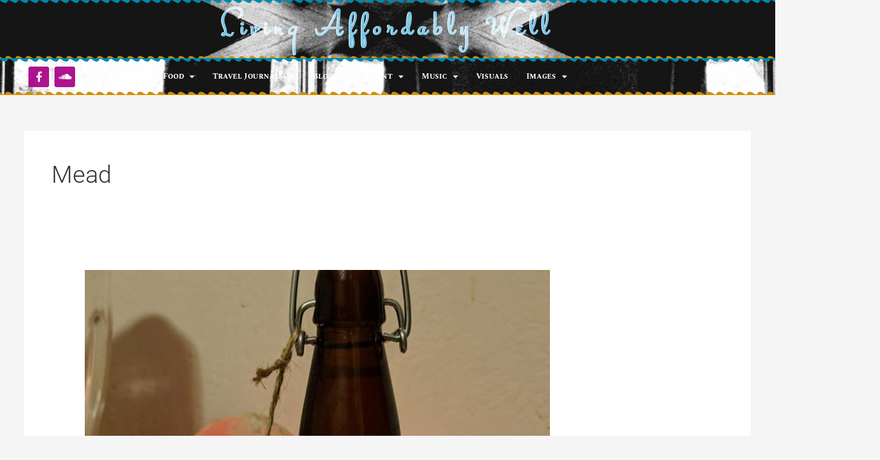

--- FILE ---
content_type: text/css
request_url: http://www.livingaffordablywell.com/wp-content/uploads/elementor/css/post-543.css?ver=1745690937
body_size: 20995
content:
.elementor-543 .elementor-element.elementor-element-2a922682:not(.elementor-motion-effects-element-type-background), .elementor-543 .elementor-element.elementor-element-2a922682 > .elementor-motion-effects-container > .elementor-motion-effects-layer{background-image:url("https://www.livingaffordablywell.com/wp-content/uploads/2018/08/139.jpg");background-position:center center;background-repeat:no-repeat;background-size:cover;}.elementor-543 .elementor-element.elementor-element-2a922682 > .elementor-background-overlay{background-color:#000000;opacity:0.85;transition:background 0.3s, border-radius 0.3s, opacity 0.3s;}.elementor-543 .elementor-element.elementor-element-2a922682{transition:background 0.3s, border 0.3s, border-radius 0.3s, box-shadow 0.3s;}.elementor-543 .elementor-element.elementor-element-2a922682 > .elementor-shape-top .elementor-shape-fill{fill:#0088aa;}.elementor-543 .elementor-element.elementor-element-2a922682 > .elementor-shape-top svg{width:calc(140% + 1.3px);}.elementor-543 .elementor-element.elementor-element-2a922682 > .elementor-shape-bottom .elementor-shape-fill{fill:#d18e00;}.elementor-543 .elementor-element.elementor-element-2a922682 > .elementor-shape-bottom svg{width:calc(140% + 1.3px);}.elementor-bc-flex-widget .elementor-543 .elementor-element.elementor-element-14062521.elementor-column .elementor-widget-wrap{align-items:center;}.elementor-543 .elementor-element.elementor-element-14062521.elementor-column.elementor-element[data-element_type="column"] > .elementor-widget-wrap.elementor-element-populated{align-content:center;align-items:center;}.elementor-widget-theme-site-title .elementor-heading-title{font-family:var( --e-global-typography-primary-font-family ), Sans-serif;font-weight:var( --e-global-typography-primary-font-weight );color:var( --e-global-color-primary );}.elementor-543 .elementor-element.elementor-element-23dbe946 > .elementor-widget-container{margin:9px 9px 9px 9px;}.elementor-543 .elementor-element.elementor-element-23dbe946{text-align:center;}.elementor-543 .elementor-element.elementor-element-23dbe946 .elementor-heading-title{font-family:"Stalemate", Sans-serif;font-size:59px;font-weight:900;letter-spacing:10px;text-shadow:-1px 0px 0px #FFFFFF;mix-blend-mode:screen;}.elementor-543 .elementor-element.elementor-element-1b9ab6b:not(.elementor-motion-effects-element-type-background), .elementor-543 .elementor-element.elementor-element-1b9ab6b > .elementor-motion-effects-container > .elementor-motion-effects-layer{background-image:url("https://www.livingaffordablywell.com/wp-content/uploads/2018/08/139.jpg");}.elementor-543 .elementor-element.elementor-element-1b9ab6b > .elementor-background-overlay{background-color:#000000;opacity:0.85;transition:background 0.3s, border-radius 0.3s, opacity 0.3s;}.elementor-543 .elementor-element.elementor-element-1b9ab6b{transition:background 0.3s, border 0.3s, border-radius 0.3s, box-shadow 0.3s;}.elementor-543 .elementor-element.elementor-element-1b9ab6b > .elementor-shape-top .elementor-shape-fill{fill:#0088aa;}.elementor-543 .elementor-element.elementor-element-1b9ab6b > .elementor-shape-top svg{width:calc(140% + 1.3px);}.elementor-543 .elementor-element.elementor-element-1b9ab6b > .elementor-shape-bottom .elementor-shape-fill{fill:#d18e00;}.elementor-543 .elementor-element.elementor-element-1b9ab6b > .elementor-shape-bottom svg{width:calc(140% + 1.3px);}.elementor-bc-flex-widget .elementor-543 .elementor-element.elementor-element-d7239c2.elementor-column .elementor-widget-wrap{align-items:center;}.elementor-543 .elementor-element.elementor-element-d7239c2.elementor-column.elementor-element[data-element_type="column"] > .elementor-widget-wrap.elementor-element-populated{align-content:center;align-items:center;}.elementor-543 .elementor-element.elementor-element-6d441e2{--grid-template-columns:repeat(0, auto);--icon-size:17px;--grid-column-gap:5px;--grid-row-gap:0px;}.elementor-543 .elementor-element.elementor-element-6d441e2 .elementor-widget-container{text-align:center;}.elementor-543 .elementor-element.elementor-element-6d441e2 .elementor-social-icon{background-color:rgba(168,0,134,0.92);}.elementor-bc-flex-widget .elementor-543 .elementor-element.elementor-element-d9d1743.elementor-column .elementor-widget-wrap{align-items:center;}.elementor-543 .elementor-element.elementor-element-d9d1743.elementor-column.elementor-element[data-element_type="column"] > .elementor-widget-wrap.elementor-element-populated{align-content:center;align-items:center;}.elementor-widget-nav-menu .elementor-nav-menu .elementor-item{font-family:var( --e-global-typography-primary-font-family ), Sans-serif;font-weight:var( --e-global-typography-primary-font-weight );}.elementor-widget-nav-menu .elementor-nav-menu--main .elementor-item{color:var( --e-global-color-text );fill:var( --e-global-color-text );}.elementor-widget-nav-menu .elementor-nav-menu--main .elementor-item:hover,
					.elementor-widget-nav-menu .elementor-nav-menu--main .elementor-item.elementor-item-active,
					.elementor-widget-nav-menu .elementor-nav-menu--main .elementor-item.highlighted,
					.elementor-widget-nav-menu .elementor-nav-menu--main .elementor-item:focus{color:var( --e-global-color-accent );fill:var( --e-global-color-accent );}.elementor-widget-nav-menu .elementor-nav-menu--main:not(.e--pointer-framed) .elementor-item:before,
					.elementor-widget-nav-menu .elementor-nav-menu--main:not(.e--pointer-framed) .elementor-item:after{background-color:var( --e-global-color-accent );}.elementor-widget-nav-menu .e--pointer-framed .elementor-item:before,
					.elementor-widget-nav-menu .e--pointer-framed .elementor-item:after{border-color:var( --e-global-color-accent );}.elementor-widget-nav-menu{--e-nav-menu-divider-color:var( --e-global-color-text );}.elementor-widget-nav-menu .elementor-nav-menu--dropdown .elementor-item, .elementor-widget-nav-menu .elementor-nav-menu--dropdown  .elementor-sub-item{font-family:var( --e-global-typography-accent-font-family ), Sans-serif;font-weight:var( --e-global-typography-accent-font-weight );}.elementor-543 .elementor-element.elementor-element-68c433b{width:var( --container-widget-width, 116.853% );max-width:116.853%;--container-widget-width:116.853%;--container-widget-flex-grow:0;}.elementor-543 .elementor-element.elementor-element-68c433b.elementor-element{--flex-grow:0;--flex-shrink:0;}.elementor-543 .elementor-element.elementor-element-68c433b .elementor-nav-menu .elementor-item{font-family:"Spectral SC", Sans-serif;font-size:13px;font-weight:700;line-height:0.1em;letter-spacing:-0.2px;}.elementor-543 .elementor-element.elementor-element-68c433b .elementor-nav-menu--main .elementor-item{color:var( --e-global-color-fd5ec64 );fill:var( --e-global-color-fd5ec64 );padding-left:15px;padding-right:15px;}.elementor-543 .elementor-element.elementor-element-68c433b .elementor-nav-menu--main .elementor-item:hover,
					.elementor-543 .elementor-element.elementor-element-68c433b .elementor-nav-menu--main .elementor-item.elementor-item-active,
					.elementor-543 .elementor-element.elementor-element-68c433b .elementor-nav-menu--main .elementor-item.highlighted,
					.elementor-543 .elementor-element.elementor-element-68c433b .elementor-nav-menu--main .elementor-item:focus{color:var( --e-global-color-fd5ec64 );fill:var( --e-global-color-fd5ec64 );}.elementor-543 .elementor-element.elementor-element-68c433b .elementor-nav-menu--main:not(.e--pointer-framed) .elementor-item:before,
					.elementor-543 .elementor-element.elementor-element-68c433b .elementor-nav-menu--main:not(.e--pointer-framed) .elementor-item:after{background-color:var( --e-global-color-astglobalcolor0 );}.elementor-543 .elementor-element.elementor-element-68c433b .e--pointer-framed .elementor-item:before,
					.elementor-543 .elementor-element.elementor-element-68c433b .e--pointer-framed .elementor-item:after{border-color:var( --e-global-color-astglobalcolor0 );}.elementor-543 .elementor-element.elementor-element-68c433b .elementor-nav-menu--main .elementor-item.elementor-item-active{color:var( --e-global-color-fd5ec64 );}.elementor-543 .elementor-element.elementor-element-68c433b .elementor-nav-menu--main:not(.e--pointer-framed) .elementor-item.elementor-item-active:before,
					.elementor-543 .elementor-element.elementor-element-68c433b .elementor-nav-menu--main:not(.e--pointer-framed) .elementor-item.elementor-item-active:after{background-color:var( --e-global-color-7ea6ca13 );}.elementor-543 .elementor-element.elementor-element-68c433b .e--pointer-framed .elementor-item.elementor-item-active:before,
					.elementor-543 .elementor-element.elementor-element-68c433b .e--pointer-framed .elementor-item.elementor-item-active:after{border-color:var( --e-global-color-7ea6ca13 );}.elementor-543 .elementor-element.elementor-element-68c433b .elementor-nav-menu--dropdown a, .elementor-543 .elementor-element.elementor-element-68c433b .elementor-menu-toggle{color:#ffffff;fill:#ffffff;}.elementor-543 .elementor-element.elementor-element-68c433b .elementor-nav-menu--dropdown{background-color:var( --e-global-color-astglobalcolor0 );border-radius:4px 4px 4px 4px;}.elementor-543 .elementor-element.elementor-element-68c433b .elementor-nav-menu--dropdown a:hover,
					.elementor-543 .elementor-element.elementor-element-68c433b .elementor-nav-menu--dropdown a.elementor-item-active,
					.elementor-543 .elementor-element.elementor-element-68c433b .elementor-nav-menu--dropdown a.highlighted{background-color:#4BA972;}.elementor-543 .elementor-element.elementor-element-68c433b .elementor-nav-menu--dropdown .elementor-item, .elementor-543 .elementor-element.elementor-element-68c433b .elementor-nav-menu--dropdown  .elementor-sub-item{font-size:18px;}.elementor-543 .elementor-element.elementor-element-68c433b .elementor-nav-menu--dropdown li:first-child a{border-top-left-radius:4px;border-top-right-radius:4px;}.elementor-543 .elementor-element.elementor-element-68c433b .elementor-nav-menu--dropdown li:last-child a{border-bottom-right-radius:4px;border-bottom-left-radius:4px;}.elementor-543 .elementor-element.elementor-element-68c433b .elementor-nav-menu--main .elementor-nav-menu--dropdown, .elementor-543 .elementor-element.elementor-element-68c433b .elementor-nav-menu__container.elementor-nav-menu--dropdown{box-shadow:0px 0px 10px 0px #2cb2d3;}.elementor-543 .elementor-element.elementor-element-68c433b .elementor-nav-menu--dropdown a{padding-left:20px;padding-right:20px;}.elementor-543 .elementor-element.elementor-element-68c433b .elementor-nav-menu--dropdown li:not(:last-child){border-style:solid;border-color:#ffffff;border-bottom-width:1px;}.elementor-543 .elementor-element.elementor-element-2b9b5bf5:not(.elementor-motion-effects-element-type-background), .elementor-543 .elementor-element.elementor-element-2b9b5bf5 > .elementor-motion-effects-container > .elementor-motion-effects-layer{background-image:url("https://www.livingaffordablywell.com/wp-content/uploads/2018/08/139.jpg");}.elementor-543 .elementor-element.elementor-element-2b9b5bf5 > .elementor-background-overlay{background-color:#000000;opacity:0.85;transition:background 0.3s, border-radius 0.3s, opacity 0.3s;}.elementor-543 .elementor-element.elementor-element-2b9b5bf5{transition:background 0.3s, border 0.3s, border-radius 0.3s, box-shadow 0.3s;}.elementor-543 .elementor-element.elementor-element-2b9b5bf5 > .elementor-shape-top .elementor-shape-fill{fill:#0088aa;}.elementor-543 .elementor-element.elementor-element-2b9b5bf5 > .elementor-shape-top svg{width:calc(140% + 1.3px);}.elementor-543 .elementor-element.elementor-element-2b9b5bf5 > .elementor-shape-bottom .elementor-shape-fill{fill:#d18e00;}.elementor-543 .elementor-element.elementor-element-2b9b5bf5 > .elementor-shape-bottom svg{width:calc(140% + 1.3px);}.elementor-bc-flex-widget .elementor-543 .elementor-element.elementor-element-622869b4.elementor-column .elementor-widget-wrap{align-items:center;}.elementor-543 .elementor-element.elementor-element-622869b4.elementor-column.elementor-element[data-element_type="column"] > .elementor-widget-wrap.elementor-element-populated{align-content:center;align-items:center;}.elementor-543 .elementor-element.elementor-element-5cf34976 > .elementor-widget-container{margin:9px 9px 9px 9px;}.elementor-543 .elementor-element.elementor-element-5cf34976{text-align:left;}.elementor-543 .elementor-element.elementor-element-5cf34976 .elementor-heading-title{font-family:"Sulphur Point", Sans-serif;font-size:30px;font-weight:900;letter-spacing:10px;text-shadow:0px 0px 0px rgba(0,0,0,0.3);mix-blend-mode:screen;color:var( --e-global-color-fd5ec64 );}.elementor-bc-flex-widget .elementor-543 .elementor-element.elementor-element-e82b18e.elementor-column .elementor-widget-wrap{align-items:center;}.elementor-543 .elementor-element.elementor-element-e82b18e.elementor-column.elementor-element[data-element_type="column"] > .elementor-widget-wrap.elementor-element-populated{align-content:center;align-items:center;}.elementor-543 .elementor-element.elementor-element-3c9465f7 .elementor-menu-toggle{margin:0 auto;}.elementor-543 .elementor-element.elementor-element-3c9465f7 .elementor-nav-menu .elementor-item{font-family:"Spectral SC", Sans-serif;font-size:18px;font-weight:700;line-height:0.1em;}.elementor-543 .elementor-element.elementor-element-3c9465f7 .elementor-nav-menu--main .elementor-item{color:#4bd17c;fill:#4bd17c;}.elementor-543 .elementor-element.elementor-element-3c9465f7 .elementor-nav-menu--dropdown a, .elementor-543 .elementor-element.elementor-element-3c9465f7 .elementor-menu-toggle{color:#ffffff;fill:#ffffff;}.elementor-543 .elementor-element.elementor-element-3c9465f7 .elementor-nav-menu--dropdown{background-color:#bf42b2;border-radius:4px 4px 4px 4px;}.elementor-543 .elementor-element.elementor-element-3c9465f7 .elementor-nav-menu--dropdown a:hover,
					.elementor-543 .elementor-element.elementor-element-3c9465f7 .elementor-nav-menu--dropdown a.elementor-item-active,
					.elementor-543 .elementor-element.elementor-element-3c9465f7 .elementor-nav-menu--dropdown a.highlighted{background-color:#23a455;}.elementor-543 .elementor-element.elementor-element-3c9465f7 .elementor-nav-menu--dropdown .elementor-item, .elementor-543 .elementor-element.elementor-element-3c9465f7 .elementor-nav-menu--dropdown  .elementor-sub-item{font-size:18px;}.elementor-543 .elementor-element.elementor-element-3c9465f7 .elementor-nav-menu--dropdown li:first-child a{border-top-left-radius:4px;border-top-right-radius:4px;}.elementor-543 .elementor-element.elementor-element-3c9465f7 .elementor-nav-menu--dropdown li:last-child a{border-bottom-right-radius:4px;border-bottom-left-radius:4px;}.elementor-543 .elementor-element.elementor-element-3c9465f7 .elementor-nav-menu--main .elementor-nav-menu--dropdown, .elementor-543 .elementor-element.elementor-element-3c9465f7 .elementor-nav-menu__container.elementor-nav-menu--dropdown{box-shadow:0px 0px 10px 0px #2cb2d3;}.elementor-543 .elementor-element.elementor-element-3c9465f7 .elementor-nav-menu--dropdown a{padding-left:20px;padding-right:20px;}.elementor-543 .elementor-element.elementor-element-3c9465f7 .elementor-nav-menu--dropdown li:not(:last-child){border-style:solid;border-color:#ffffff;border-bottom-width:1px;}.elementor-theme-builder-content-area{height:400px;}.elementor-location-header:before, .elementor-location-footer:before{content:"";display:table;clear:both;}@media(max-width:1024px){.elementor-543 .elementor-element.elementor-element-23dbe946{text-align:center;}.elementor-543 .elementor-element.elementor-element-68c433b .elementor-nav-menu--dropdown a{padding-left:24px;padding-right:24px;padding-top:19px;padding-bottom:19px;}}@media(max-width:767px){.elementor-543 .elementor-element.elementor-element-2a922682:not(.elementor-motion-effects-element-type-background), .elementor-543 .elementor-element.elementor-element-2a922682 > .elementor-motion-effects-container > .elementor-motion-effects-layer{background-size:contain;}.elementor-543 .elementor-element.elementor-element-14062521{width:100%;}.elementor-543 .elementor-element.elementor-element-23dbe946{text-align:center;}.elementor-543 .elementor-element.elementor-element-d7239c2{width:100%;}.elementor-543 .elementor-element.elementor-element-d9d1743{width:100%;}.elementor-bc-flex-widget .elementor-543 .elementor-element.elementor-element-d9d1743.elementor-column .elementor-widget-wrap{align-items:center;}.elementor-543 .elementor-element.elementor-element-d9d1743.elementor-column.elementor-element[data-element_type="column"] > .elementor-widget-wrap.elementor-element-populated{align-content:center;align-items:center;}.elementor-543 .elementor-element.elementor-element-d9d1743.elementor-column > .elementor-widget-wrap{justify-content:center;}.elementor-543 .elementor-element.elementor-element-68c433b{--container-widget-width:251px;--container-widget-flex-grow:0;width:var( --container-widget-width, 251px );max-width:251px;--e-nav-menu-horizontal-menu-item-margin:calc( 0px / 2 );}.elementor-543 .elementor-element.elementor-element-68c433b .elementor-nav-menu--main .elementor-item{padding-top:0px;padding-bottom:0px;}.elementor-543 .elementor-element.elementor-element-68c433b .elementor-nav-menu--main:not(.elementor-nav-menu--layout-horizontal) .elementor-nav-menu > li:not(:last-child){margin-bottom:0px;}.elementor-543 .elementor-element.elementor-element-68c433b .elementor-nav-menu--dropdown .elementor-item, .elementor-543 .elementor-element.elementor-element-68c433b .elementor-nav-menu--dropdown  .elementor-sub-item{font-size:16px;letter-spacing:0.1px;}.elementor-543 .elementor-element.elementor-element-68c433b .elementor-nav-menu--dropdown a{padding-left:21px;padding-right:21px;padding-top:15px;padding-bottom:15px;}.elementor-543 .elementor-element.elementor-element-68c433b .elementor-nav-menu--main > .elementor-nav-menu > li > .elementor-nav-menu--dropdown, .elementor-543 .elementor-element.elementor-element-68c433b .elementor-nav-menu__container.elementor-nav-menu--dropdown{margin-top:-1px !important;}.elementor-543 .elementor-element.elementor-element-622869b4{width:80%;}.elementor-543 .elementor-element.elementor-element-5cf34976{text-align:center;}.elementor-543 .elementor-element.elementor-element-5cf34976 .elementor-heading-title{font-size:40px;letter-spacing:1.7px;}.elementor-543 .elementor-element.elementor-element-e82b18e{width:20%;}.elementor-543 .elementor-element.elementor-element-3c9465f7 .e--pointer-framed .elementor-item:before{border-width:0px;}.elementor-543 .elementor-element.elementor-element-3c9465f7 .e--pointer-framed.e--animation-draw .elementor-item:before{border-width:0 0 0px 0px;}.elementor-543 .elementor-element.elementor-element-3c9465f7 .e--pointer-framed.e--animation-draw .elementor-item:after{border-width:0px 0px 0 0;}.elementor-543 .elementor-element.elementor-element-3c9465f7 .e--pointer-framed.e--animation-corners .elementor-item:before{border-width:0px 0 0 0px;}.elementor-543 .elementor-element.elementor-element-3c9465f7 .e--pointer-framed.e--animation-corners .elementor-item:after{border-width:0 0px 0px 0;}.elementor-543 .elementor-element.elementor-element-3c9465f7 .e--pointer-underline .elementor-item:after,
					 .elementor-543 .elementor-element.elementor-element-3c9465f7 .e--pointer-overline .elementor-item:before,
					 .elementor-543 .elementor-element.elementor-element-3c9465f7 .e--pointer-double-line .elementor-item:before,
					 .elementor-543 .elementor-element.elementor-element-3c9465f7 .e--pointer-double-line .elementor-item:after{height:0px;}.elementor-543 .elementor-element.elementor-element-3c9465f7 .elementor-nav-menu--main .elementor-item{padding-left:0px;padding-right:0px;padding-top:0px;padding-bottom:0px;}.elementor-543 .elementor-element.elementor-element-3c9465f7{--e-nav-menu-horizontal-menu-item-margin:calc( 0px / 2 );}.elementor-543 .elementor-element.elementor-element-3c9465f7 .elementor-nav-menu--main:not(.elementor-nav-menu--layout-horizontal) .elementor-nav-menu > li:not(:last-child){margin-bottom:0px;}.elementor-543 .elementor-element.elementor-element-3c9465f7 .elementor-nav-menu--dropdown a{padding-left:14px;padding-right:14px;padding-top:16px;padding-bottom:16px;}.elementor-543 .elementor-element.elementor-element-3c9465f7 .elementor-nav-menu--main > .elementor-nav-menu > li > .elementor-nav-menu--dropdown, .elementor-543 .elementor-element.elementor-element-3c9465f7 .elementor-nav-menu__container.elementor-nav-menu--dropdown{margin-top:57px !important;}}@media(min-width:768px){.elementor-543 .elementor-element.elementor-element-d7239c2{width:13.382%;}.elementor-543 .elementor-element.elementor-element-d9d1743{width:86.618%;}.elementor-543 .elementor-element.elementor-element-622869b4{width:25.657%;}.elementor-543 .elementor-element.elementor-element-e82b18e{width:74.343%;}}@media(max-width:1024px) and (min-width:768px){.elementor-543 .elementor-element.elementor-element-d7239c2{width:20%;}}

--- FILE ---
content_type: text/css
request_url: http://www.livingaffordablywell.com/wp-content/uploads/elementor/css/post-1059.css?ver=1745690937
body_size: 1145
content:
.elementor-bc-flex-widget .elementor-1059 .elementor-element.elementor-element-a5afeeb.elementor-column .elementor-widget-wrap{align-items:center;}.elementor-1059 .elementor-element.elementor-element-a5afeeb.elementor-column.elementor-element[data-element_type="column"] > .elementor-widget-wrap.elementor-element-populated{align-content:center;align-items:center;}.elementor-widget-heading .elementor-heading-title{font-family:var( --e-global-typography-primary-font-family ), Sans-serif;font-weight:var( --e-global-typography-primary-font-weight );color:var( --e-global-color-primary );}.elementor-1059 .elementor-element.elementor-element-116ad5a > .elementor-widget-container{background-color:rgba(97,206,112,0.27);padding:0px 0px 20px 0px;}.elementor-1059 .elementor-element.elementor-element-116ad5a{text-align:center;}.elementor-1059 .elementor-element.elementor-element-116ad5a .elementor-heading-title{font-family:"Sue Ellen Francisco", Sans-serif;font-size:31px;color:#4054b2;}.elementor-theme-builder-content-area{height:400px;}.elementor-location-header:before, .elementor-location-footer:before{content:"";display:table;clear:both;}

--- FILE ---
content_type: text/css
request_url: http://www.livingaffordablywell.com/wp-content/uploads/elementor/google-fonts/css/sueellenfrancisco.css?ver=1745690892
body_size: 472
content:
/* latin */
@font-face {
  font-family: 'Sue Ellen Francisco';
  font-style: normal;
  font-weight: 400;
  src: url(http://www.livingaffordablywell.com/wp-content/uploads/elementor/google-fonts/fonts/sueellenfrancisco-wxk3e20csoj9j1ddkjhcq5zl8xraxru9no1p2w.woff2) format('woff2');
  unicode-range: U+0000-00FF, U+0131, U+0152-0153, U+02BB-02BC, U+02C6, U+02DA, U+02DC, U+0304, U+0308, U+0329, U+2000-206F, U+20AC, U+2122, U+2191, U+2193, U+2212, U+2215, U+FEFF, U+FFFD;
}
